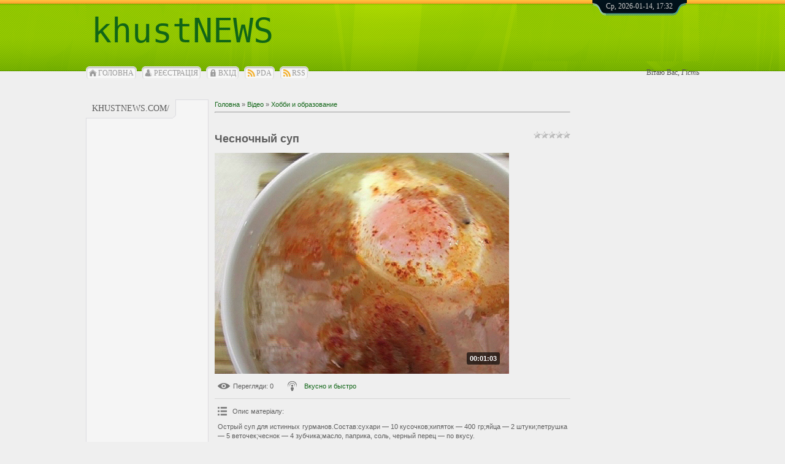

--- FILE ---
content_type: text/html; charset=UTF-8
request_url: https://khustnews.com/video/vip/8263/khobbi_i_obrazovanie/chesnochnyj_sup
body_size: 12050
content:
<!DOCTYPE html>
<html>
<head>

<script async src="//pagead2.googlesyndication.com/pagead/js/adsbygoogle.js"></script>
<script>
 (adsbygoogle = window.adsbygoogle || []).push({
 google_ad_client: "ca-pub-2526913837103795",
 enable_page_level_ads: true
 });
</script>


<meta http-equiv="content-type" content="text/html; charset=UTF-8">
<meta http-equiv="X-UA-Compatible" content="IE=edge" />
<title>Чесночный суп - Хобби и образование - Відео - khustnews.com - останні новини дня про все цікаве</title>



<link type="text/css" rel="stylesheet" href="/_st/my.css" />

	<link rel="stylesheet" href="/.s/src/base.min.css" />
	<link rel="stylesheet" href="/.s/src/layer7.min.css" />

	<script src="/.s/src/jquery-1.12.4.min.js"></script>
	
	<script src="/.s/src/uwnd.min.js"></script>
	<link rel="stylesheet" href="/.s/src/ulightbox/ulightbox.min.css" />
	<link rel="stylesheet" href="/.s/src/video.css" />
	<script src="/.s/src/ulightbox/ulightbox.min.js"></script>
	<script src="/.s/src/video_gfunc.js"></script>
	<script>
/* --- UCOZ-JS-DATA --- */
window.uCoz = {"site":{"domain":"khustnews.com","host":"khustnews.ucoz.com","id":"dkhustnews"},"layerType":7,"uLightboxType":1,"ssid":"737515436236527711221","module":"video","sign":{"7252":"Попередній","5458":"Уперед","7254":"Змінити розмір","7253":"Розпочати слайдшоу","7287":"Перейти на сторінку з фотографією.","7251":"Запитаний контент не може бути завантажений<br/>Будь ласка, спробуйте пізніше.","3125":"Закрити","5255":"Помічник"},"language":"uk","country":"US"};
/* --- UCOZ-JS-CODE --- */

		function eRateEntry(select, id, a = 65, mod = 'video', mark = +select.value, path = '', ajax, soc) {
			if (mod == 'shop') { path = `/${ id }/edit`; ajax = 2; }
			( !!select ? confirm(select.selectedOptions[0].textContent.trim() + '?') : true )
			&& _uPostForm('', { type:'POST', url:'/' + mod + path, data:{ a, id, mark, mod, ajax, ...soc } });
		}

		function updateRateControls(id, newRate) {
			let entryItem = self['entryID' + id] || self['comEnt' + id];
			let rateWrapper = entryItem.querySelector('.u-rate-wrapper');
			if (rateWrapper && newRate) rateWrapper.innerHTML = newRate;
			if (entryItem) entryItem.querySelectorAll('.u-rate-btn').forEach(btn => btn.remove())
		}

		var usrarids = {};
		function ustarrating(id, mark, o_type = 'vi') {
			if (!usrarids[id] && mark) {
				usrarids[id] = 1;
				$('.u-star-li-' + id).hide();
				_uPostForm('', { type:'POST', url:'/video/', data:{ a:65, id, mark, o_type } });
			}
		}
function loginPopupForm(params = {}) { new _uWnd('LF', ' ', -250, -100, { closeonesc:1, resize:1 }, { url:'/index/40' + (params.urlParams ? '?'+params.urlParams : '') }) }
/* --- UCOZ-JS-END --- */
</script>

	<style>.UhideBlock{display:none; }</style>
	<script type="text/javascript">new Image().src = "//counter.yadro.ru/hit;noadsru?r"+escape(document.referrer)+(screen&&";s"+screen.width+"*"+screen.height+"*"+(screen.colorDepth||screen.pixelDepth))+";u"+escape(document.URL)+";"+Date.now();</script>
</head>
<body>

<div id="all">
<!--U1AHEADER1Z--><div id="top">
<table class="toptable" border="0" cellpadding="0" cellspacing="0">
<tbody><tr>
<td class="empty" style="width: 10px;"></td>
<td class="sitelogo" align="left">
<!-- <logo> -->
<font face="monospace"><a href="https://khustnews.com">khustNEWS</a></font>

<!-- </logo> -->
</td>
<td class="globe">
<div id="date">
<div id="date-right"></div>
<div id="date-mid">
Ср, 2026-01-14, 17:32
</div>
<div id="date-left"></div>
</div>
</td>
</tr>
</tbody></table>
<div id="tm">
<span class="tm_left"></span><span class="home tm"><a href="https://khustnews.com/"><!--<s5176>-->Головна<!--</s>--></a></span><span class="tm_right"></span>
<span class="tm_left"></span><span class="reg tm"><a href="/index/3"><!--<s3089>-->Реєстрація<!--</s>--></a></span><span class="tm_right"></span>
<span class="tm_left"></span><span class="login tm"><a href="javascript:;" rel="nofollow" onclick="loginPopupForm(); return false;"><!--<s3087>-->Вхід<!--</s>--></a></span><span class="tm_right"></span>
<span class="tm_left"></span><span class="rss tm"><a href="/pda">PDA</a></span><span class="tm_right"></span>
<span class="tm_left"></span><span class="rss tm"><a href="/video/virss">RSS</a></span><span class="tm_right"></span>
<div class="whois">
<!--<s5212>-->Вітаю Вас<!--</s>-->, <i>Гість</i>
</div>
<div style="clear: both;"></div>
</div>
</div><!--/U1AHEADER1Z-->
<div id="content">
<!-- <middle> -->
<div id="leftcol">
<!--U1CLEFTER1Z--><script type="text/javascript" src="https://holosua.com/rtr/12"></script>


<script src="/widget/?16;14|33CC00|F0F0F0|003300|200|0|%D0%90%D0%B2%D1%82%D0%BE%D0%BC%D0%BE%D0%B1%D1%96%D0%BB%D1%96|https%3A%2F%2Fkhustnews.com%2Fnews%2Favtomobili%2F1-0-1|%D0%91%D1%96%D0%B7%D0%BD%D0%B5%D1%81%20%D1%96%20%D0%B2%D0%B8%D1%80%D0%BE%D0%B1%D0%BD%D0%B8%D1%86%D1%82%D0%B2%D0%BE|https%3A%2F%2Fkhustnews.com%2Fnews%2Fbiznes_i_vyrobnyctvo%2F1-0-2|%D0%94%D1%96%D0%BC%20%D1%96%20%D1%81%D1%96%D0%BC%26%2339%3B%D1%8F|https%3A%2F%2Fkhustnews.com%2Fnews%2Fdim_i_simja%2F1-0-3|%D0%95%D0%BA%D0%BE%D0%BD%D0%BE%D0%BC%D1%96%D0%BA%D0%B0%20%D1%82%D0%B0%20%D1%84%D1%96%D0%BD%D0%B0%D0%BD%D1%81%D0%B8|https%3A%2F%2Fkhustnews.com%2Fnews%2Fekonomika_ta_finansy%2F1-0-4|%D0%97%D0%B4%D0%BE%D1%80%D0%BE%D0%B2%26%2339%3B%D1%8F%20%D1%96%20%D0%BC%D0%B5%D0%B4%D0%B8%D1%86%D0%B8%D0%BD%D0%B0|https%3A%2F%2Fkhustnews.com%2Fnews%2Fzdorovja_i_medycyna%2F1-0-5|%D0%9A%D1%83%D0%BB%D1%8C%D1%82%D1%83%D1%80%D0%B0%20%D1%82%D0%B0%20%D0%BD%D0%B0%D0%B2%D1%87%D0%B0%D0%BD%D0%BD%D1%8F|https%3A%2F%2Fkhustnews.com%2Fnews%2Fkultura_ta_navchannja%2F1-0-6|%D0%9C%D0%BE%D0%B4%D0%B0%20%D1%96%20%D0%BA%D1%80%D0%B0%D1%81%D0%B0|https%3A%2F%2Fkhustnews.com%2Fnews%2Fmoda_i_krasa%2F1-0-7|%D0%9D%D0%B0%D1%83%D0%BA%D0%B0%2C%20%D1%82%D0%B5%D1%85%D0%BD%D1%96%D0%BA%D0%B0%20%D1%96%20Hi-Tech|https%3A%2F%2Fkhustnews.com%2Fnews%2Fnauka_tekhnika_i_hi_tech%2F1-0-8|%D0%A1%D1%83%D1%81%D0%BF%D1%96%D0%BB%D1%8C%D1%81%D1%82%D0%B2%D0%BE%20%D1%82%D0%B0%20%D0%BF%D0%BE%D0%BB%D1%96%D1%82%D0%B8%D0%BA%D0%B0|https%3A%2F%2Fkhustnews.com%2Fnews%2Fsuspilstvo_ta_polityka%2F1-0-9|PR%2C%20%D1%80%D0%B5%D0%BA%D0%BB%D0%B0%D0%BC%D0%B0%20%D1%96%20%D0%BC%D0%B0%D1%80%D0%BA%D0%B5%D1%82%D0%B8%D0%BD%D0%B3|https%3A%2F%2Fkhustnews.com%2Fnews%2Fpr_reklama_i_marketyng%2F1-0-10|%D0%A0%D0%BE%D0%B1%D0%BE%D1%82%D0%B0%20%D1%96%20%D0%B7%D0%B0%D1%80%D0%BE%D0%B1%D1%96%D1%82%D0%BE%D0%BA|https%3A%2F%2Fkhustnews.com%2Fnews%2Frobota_i_zarobitok%2F1-0-11|%D0%A0%D0%BE%D0%B7%D0%B2%D0%B0%D0%B3%D0%B8%20%D1%82%D0%B0%20%D0%B2%D1%96%D0%B4%D0%BF%D0%BE%D1%87%D0%B8%D0%BD%D0%BE%D0%BA|https%3A%2F%2Fkhustnews.com%2Fnews%2Frozvagy_ta_vidpochynok%2F1-0-12|%D0%A1%D0%BF%D0%BE%D1%80%D1%82%20%D1%96%20%D1%82%D1%83%D1%80%D0%B8%D0%B7%D0%BC|https%3A%2F%2Fkhustnews.com%2Fnews%2Fsport_i_turyzm%2F1-0-13|%D0%94%D0%BE%D0%B2%D1%96%D0%B4%D0%BA%D0%B8%20%D1%82%D0%B0%20%D1%80%D0%B5%D1%86%D0%B5%D0%BF%D1%82%D0%B8|https%3A%2F%2Fkhustnews.com%2Fnews%2Fdovidky_ta_recepty%2F1-0-14|%D0%91%D1%83%D0%B4%D1%96%D0%B2%D0%BD%D0%B8%D1%86%D1%82%D0%B2%D0%BE%20%D1%82%D0%B0%20%D1%80%D0%B5%D0%BC%D0%BE%D0%BD%D1%82|https%3A%2F%2Fkhustnews.com%2Fnews%2Fbudivnyctvo_ta_remont%2F1-0-15|%D0%A2%D0%B5%D1%85%D0%BD%D0%BE%D0%BB%D0%BE%D0%B3%D1%96%D1%97%20%D1%82%D0%B0%20IT|https%3A%2F%2Fkhustnews.com%2Fnews%2Ftekhnologiji_ta_it%2F1-0-16|%D0%A8%D0%BE%D1%83-%D0%B1%D1%96%D0%B7%D0%BD%D0%B5%D1%81%20%D1%96%20%D0%BA%D1%96%D0%BD%D0%BE|https%3A%2F%2Fkhustnews.com%2Fnews%2Fshou_biznes_i_kino%2F1-0-17"></script>

<!-- <block2> -->
<div class="block">
<div class="blocktitle">
<span class="btitle">
<!-- <bt> --><!--<s5351>-->khustnews.com/<!--</s>--><!-- </bt> -->
</span>
<span class="bt-left"></span>
<div style="clear: both;"></div>
</div>
<div class="blockcontent">
<div class="bc-inside">
<!-- <bc> -->

<script async src="https://pagead2.googlesyndication.com/pagead/js/adsbygoogle.js"></script>
<!-- вертикальний_адаптивний2019 -->
<ins class="adsbygoogle"
 style="display:block"
 data-ad-client="ca-pub-2526913837103795"
 data-ad-slot="7308625139"
 data-ad-format="auto"
 data-full-width-responsive="true"></ins>
<script>
 (adsbygoogle = window.adsbygoogle || []).push({});
</script>

<!-- </bc> -->
</div>
</div>
</div>
<!-- </block2> -->

<!-- <block3> -->

<!-- </block3> -->

<!-- <block4> -->

<div class="block">
<div class="blocktitle">
<span class="btitle">
<!-- <bt> --><!--<s6439>--><!--</s>--><!-- </bt> -->
</span>
<span class="bt-left"></span>
<div style="clear: both;"></div>
</div>
<div class="blockcontent">
<div class="bc-inside">
<!-- <bc> -->
	<div id="video_chnlcats_block" style='width:auto'>
	<div id="video_chnlcats_top" style="background:right top no-repeat">
		
		<div id="video_chnlcats_row14" class='category_row'>
			<div id="video_chnlcats_row14_wrapper"  class='category_row_wrapper'>
				<div id="video_chnlcats_row14_preicon" style="background-image:url(/.s/img/vi/deficon/def_14.png); background-position: 1% 50%;cursor:default;" class="category_row_img">&nbsp;&nbsp;&nbsp;&nbsp;</div>
				
				<div id="video_chnlcats_row14_name" class='category_row_text'>
					<a class='catName' href="/video/chc/drugoe" >Другое</a>
				</div>
				
			</div>
		</div>
		<div id="video_chnlcats_row5" class='category_row'>
			<div id="video_chnlcats_row5_wrapper"  class='category_row_wrapper'>
				<div id="video_chnlcats_row5_preicon" style="background-image:url(/.s/img/vi/deficon/def_5.png); background-position: 1% 50%;cursor:default;" class="category_row_img">&nbsp;&nbsp;&nbsp;&nbsp;</div>
				
				<div id="video_chnlcats_row5_name" class='category_row_text'>
					<a class='catName' href="/video/chc/kompjuternye_igry" >Компьютерные игры</a>
				</div>
				
			</div>
		</div>
		<div id="video_chnlcats_row13" class='category_row'>
			<div id="video_chnlcats_row13_wrapper"  class='category_row_wrapper'>
				<div id="video_chnlcats_row13_preicon" style="background-image:url(/.s/img/vi/deficon/def_13.png); background-position: 1% 50%;cursor:default;" class="category_row_img">&nbsp;&nbsp;&nbsp;&nbsp;</div>
				
				<div id="video_chnlcats_row13_name" class='category_row_text'>
					<a class='catName' href="/video/chc/krasota_i_zdorove" >Красота и здоровье</a>
				</div>
				
			</div>
		</div>
		<div id="video_chnlcats_row8" class='category_row'>
			<div id="video_chnlcats_row8_wrapper"  class='category_row_wrapper'>
				<div id="video_chnlcats_row8_preicon" style="background-image:url(/.s/img/vi/deficon/def_8.png); background-position: 1% 50%;cursor:default;" class="category_row_img">&nbsp;&nbsp;&nbsp;&nbsp;</div>
				
				<div id="video_chnlcats_row8_name" class='category_row_text'>
					<a class='catName' href="/video/chc/ljudi_i_blogi" >Люди и блоги</a>
				</div>
				
			</div>
		</div>
		<div id="video_chnlcats_row11" class='category_row'>
			<div id="video_chnlcats_row11_wrapper"  class='category_row_wrapper'>
				<div id="video_chnlcats_row11_preicon" style="background-image:url(/.s/img/vi/deficon/def_11.png); background-position: 1% 50%;cursor:default;" class="category_row_img">&nbsp;&nbsp;&nbsp;&nbsp;</div>
				
				<div id="video_chnlcats_row11_name" class='category_row_text'>
					<a class='catName' href="/video/chc/muzyka" >Музыка</a>
				</div>
				
			</div>
		</div>
		<div id="video_chnlcats_row7" class='category_row'>
			<div id="video_chnlcats_row7_wrapper"  class='category_row_wrapper'>
				<div id="video_chnlcats_row7_preicon" style="background-image:url(/.s/img/vi/deficon/def_7.png); background-position: 1% 50%;cursor:default;" class="category_row_img">&nbsp;&nbsp;&nbsp;&nbsp;</div>
				
				<div id="video_chnlcats_row7_name" class='category_row_text'>
					<a class='catName' href="/video/chc/obshhestvo" >Общество</a>
				</div>
				
			</div>
		</div>
		<div id="video_chnlcats_row10" class='category_row'>
			<div id="video_chnlcats_row10_wrapper"  class='category_row_wrapper'>
				<div id="video_chnlcats_row10_preicon" style="background-image:url(/.s/img/vi/deficon/def_10.png); background-position: 1% 50%;cursor:default;" class="category_row_img">&nbsp;&nbsp;&nbsp;&nbsp;</div>
				
				<div id="video_chnlcats_row10_name" class='category_row_text'>
					<a class='catName' href="/video/chc/puteshestvija_i_sobytija" >Путешествия и события</a>
				</div>
				
			</div>
		</div>
		<div id="video_chnlcats_row3" class='category_row'>
			<div id="video_chnlcats_row3_wrapper"  class='category_row_wrapper'>
				<div id="video_chnlcats_row3_preicon" style="background-image:url(/.s/img/vi/deficon/def_3.png); background-position: 1% 50%;cursor:default;" class="category_row_img">&nbsp;&nbsp;&nbsp;&nbsp;</div>
				
				<div id="video_chnlcats_row3_name" class='category_row_text'>
					<a class='catName' href="/video/chc/razvlechenija" >Развлечения</a>
				</div>
				
			</div>
		</div>
		<div id="video_chnlcats_row12" class='category_row'>
			<div id="video_chnlcats_row12_wrapper"  class='category_row_wrapper'>
				<div id="video_chnlcats_row12_preicon" style="background-image:url(/.s/img/vi/deficon/def_12.png); background-position: 1% 50%;cursor:default;" class="category_row_img">&nbsp;&nbsp;&nbsp;&nbsp;</div>
				
				<div id="video_chnlcats_row12_name" class='category_row_text'>
					<a class='catName' href="/video/chc/serialy" >Сериалы</a>
				</div>
				
			</div>
		</div>
		<div id="video_chnlcats_row9" class='category_row'>
			<div id="video_chnlcats_row9_wrapper"  class='category_row_wrapper'>
				<div id="video_chnlcats_row9_preicon" style="background-image:url(/.s/img/vi/deficon/def_9.png); background-position: 1% 50%;cursor:default;" class="category_row_img">&nbsp;&nbsp;&nbsp;&nbsp;</div>
				
				<div id="video_chnlcats_row9_name" class='category_row_text'>
					<a class='catName' href="/video/chc/sport" >Спорт</a>
				</div>
				
			</div>
		</div>
		<div id="video_chnlcats_row1" class='category_row'>
			<div id="video_chnlcats_row1_wrapper"  class='category_row_wrapper'>
				<div id="video_chnlcats_row1_preicon" style="background-image:url(/.s/img/vi/deficon/def_1.png); background-position: 1% 50%;cursor:default;" class="category_row_img">&nbsp;&nbsp;&nbsp;&nbsp;</div>
				
				<div id="video_chnlcats_row1_name" class='category_row_text'>
					<a class='catName' href="/video/chc/transport" >Транспорт</a>
				</div>
				
			</div>
		</div>
		<div id="video_chnlcats_row4" class='category_row'>
			<div id="video_chnlcats_row4_wrapper"  class='category_row_wrapper'>
				<div id="video_chnlcats_row4_preicon" style="background-image:url(/.s/img/vi/deficon/def_4.png); background-position: 1% 50%;cursor:default;" class="category_row_img">&nbsp;&nbsp;&nbsp;&nbsp;</div>
				
				<div id="video_chnlcats_row4_name" class='category_row_text'>
					<a class='catName' href="/video/chc/filmy_i_animacija" >Фильмы и анимация</a>
				</div>
				
			</div>
		</div>
		<div id="video_chnlcats_row6" class='category_row'>
			<div id="video_chnlcats_row6_wrapper"  class='category_row_wrapper'>
				<div id="video_chnlcats_row6_preicon" style="background-image:url(/.s/img/vi/deficon/def_6.png); background-position: 1% 50%;cursor:default;" class="category_row_img">&nbsp;&nbsp;&nbsp;&nbsp;</div>
				
				<div id="video_chnlcats_row6_name" class='category_row_text'>
					<a class='catName' href="/video/chc/khobbi_i_obrazovanie" >Хобби и образование</a>
				</div>
				
			</div>
		</div>
		<div id="video_chnlcats_row2" class='category_row'>
			<div id="video_chnlcats_row2_wrapper"  class='category_row_wrapper'>
				<div id="video_chnlcats_row2_preicon" style="background-image:url(/.s/img/vi/deficon/def_2.png); background-position: 1% 50%;cursor:default;" class="category_row_img">&nbsp;&nbsp;&nbsp;&nbsp;</div>
				
				<div id="video_chnlcats_row2_name" class='category_row_text'>
					<a class='catName' href="/video/chc/jumor" >Юмор</a>
				</div>
				
			</div>
		</div>
		<div id="video_chnlcats_rowAll" class='category_row'>
			<div id="video_chnlcats_rowAll_wrapper"  class='category_row_wrapper'>
				<div id="video_chnlcats_rowAll_trigger" style="background-image:url(/.s/img/vi/deficon/all_ch.png);background-position: 1% 50%;" class='category_row_img'>&nbsp;&nbsp;&nbsp;&nbsp;</div>
				<div id="video_chnlcats_rowAll_name" class='category_row_text'>
					<a class='catName' href="/video/cha">Усі канали</a>
				</div>
			</div>
		</div>
		<div id="_rowUsers" class='category_row'>
			<div id="_rowUsers_wrapper"  class='category_row_wrapper'>
				<div id="video_chnlcats_rowUsers_trigger" style="background-image:url(/.s/img/vi/deficon/u_ch.png);background-position: 1% 50%;" class='category_row_img'>&nbsp;&nbsp;&nbsp;&nbsp;</div>
				<div id="video_chnlcats_rowUsers_name" class='category_row_text'>
					<a class='catName' href="/video/chu">Канали користувачів</a>
				</div>
			</div>
		</div>
	</div>
	</div><script type="text/JavaScript">
	var video_chnlcats = new category('video_chnlcats');
	
	</script><!-- </bc> -->
</div>
</div>
</div>

<!-- </block4> -->

<!-- <block5> -->

<!-- </block5> -->

<!-- <block6> -->

<!-- </block6> -->


<!-- <block1> -->

<div class="block">
<div class="blocktitle">
<span class="btitle">
<!-- <bt> --><!--<s5184>-->Меню сайту<!--</s>--><!-- </bt> -->
</span>
<span class="bt-left"></span>
<div style="clear: both;"></div>
</div>
<div class="blockcontent">
<div class="bc-inside">
<!-- <bc> --><div id="uMenuDiv1" class="uMenuV" style="position:relative;"><ul class="uMenuRoot">
<li><div class="umn-tl"><div class="umn-tr"><div class="umn-tc"></div></div></div><div class="umn-ml"><div class="umn-mr"><div class="umn-mc"><div class="uMenuItem"><a href="/"><span>Головна сторінка</span></a></div></div></div></div><div class="umn-bl"><div class="umn-br"><div class="umn-bc"><div class="umn-footer"></div></div></div></div></li>
<li><div class="umn-tl"><div class="umn-tr"><div class="umn-tc"></div></div></div><div class="umn-ml"><div class="umn-mr"><div class="umn-mc"><div class="uMenuItem"><a href="http://khustnews.com/news/avtomobili/1-0-1"><span>Автомобільні новини</span></a></div></div></div></div><div class="umn-bl"><div class="umn-br"><div class="umn-bc"><div class="umn-footer"></div></div></div></div></li>
<li><div class="umn-tl"><div class="umn-tr"><div class="umn-tc"></div></div></div><div class="umn-ml"><div class="umn-mr"><div class="umn-mc"><div class="uMenuItem"><a href="http://khustnews.com/news/biznes_i_vyrobnyctvo/1-0-2"><span>Бізнес і виробництво</span></a></div></div></div></div><div class="umn-bl"><div class="umn-br"><div class="umn-bc"><div class="umn-footer"></div></div></div></div></li>
<li><div class="umn-tl"><div class="umn-tr"><div class="umn-tc"></div></div></div><div class="umn-ml"><div class="umn-mr"><div class="umn-mc"><div class="uMenuItem"><a href="http://khustnews.com/news/dim_i_simja/1-0-3"><span>Дім і сім'я</span></a></div></div></div></div><div class="umn-bl"><div class="umn-br"><div class="umn-bc"><div class="umn-footer"></div></div></div></div></li>
<li><div class="umn-tl"><div class="umn-tr"><div class="umn-tc"></div></div></div><div class="umn-ml"><div class="umn-mr"><div class="umn-mc"><div class="uMenuItem"><a href="http://khustnews.com/news/ekonomika_ta_finansy/1-0-4"><span>Економіка та фінанси</span></a></div></div></div></div><div class="umn-bl"><div class="umn-br"><div class="umn-bc"><div class="umn-footer"></div></div></div></div></li>
<li><div class="umn-tl"><div class="umn-tr"><div class="umn-tc"></div></div></div><div class="umn-ml"><div class="umn-mr"><div class="umn-mc"><div class="uMenuItem"><a href="http://khustnews.com/news/zdorovja_i_medycyna/1-0-5"><span>Здоров'я і медицина</span></a></div></div></div></div><div class="umn-bl"><div class="umn-br"><div class="umn-bc"><div class="umn-footer"></div></div></div></div></li>
<li><div class="umn-tl"><div class="umn-tr"><div class="umn-tc"></div></div></div><div class="umn-ml"><div class="umn-mr"><div class="umn-mc"><div class="uMenuItem"><a href="http://khustnews.com/news/kultura_ta_navchannja/1-0-6"><span>Культура та навчання</span></a></div></div></div></div><div class="umn-bl"><div class="umn-br"><div class="umn-bc"><div class="umn-footer"></div></div></div></div></li>
<li><div class="umn-tl"><div class="umn-tr"><div class="umn-tc"></div></div></div><div class="umn-ml"><div class="umn-mr"><div class="umn-mc"><div class="uMenuItem"><a href="http://khustnews.com/news/moda_i_krasa/1-0-7"><span>Мода і краса</span></a></div></div></div></div><div class="umn-bl"><div class="umn-br"><div class="umn-bc"><div class="umn-footer"></div></div></div></div></li>
<li><div class="umn-tl"><div class="umn-tr"><div class="umn-tc"></div></div></div><div class="umn-ml"><div class="umn-mr"><div class="umn-mc"><div class="uMenuItem"><a href="http://khustnews.com/news/nauka_tekhnika_i_hi_tech/1-0-8"><span>Наука, техніка і Hi-Tech</span></a></div></div></div></div><div class="umn-bl"><div class="umn-br"><div class="umn-bc"><div class="umn-footer"></div></div></div></div></li>
<li><div class="umn-tl"><div class="umn-tr"><div class="umn-tc"></div></div></div><div class="umn-ml"><div class="umn-mr"><div class="umn-mc"><div class="uMenuItem"><a href="http://khustnews.com/news/suspilstvo_ta_polityka/1-0-9"><span>Суспільство та політика</span></a></div></div></div></div><div class="umn-bl"><div class="umn-br"><div class="umn-bc"><div class="umn-footer"></div></div></div></div></li>
<li><div class="umn-tl"><div class="umn-tr"><div class="umn-tc"></div></div></div><div class="umn-ml"><div class="umn-mr"><div class="umn-mc"><div class="uMenuItem"><a href="http://khustnews.com/news/pr_reklama_i_marketyng/1-0-10"><span>PR, реклама і маркетинг</span></a></div></div></div></div><div class="umn-bl"><div class="umn-br"><div class="umn-bc"><div class="umn-footer"></div></div></div></div></li>
<li><div class="umn-tl"><div class="umn-tr"><div class="umn-tc"></div></div></div><div class="umn-ml"><div class="umn-mr"><div class="umn-mc"><div class="uMenuItem"><a href="http://khustnews.com/news/robota_i_zarobitok/1-0-11"><span>Робота і заробіток</span></a></div></div></div></div><div class="umn-bl"><div class="umn-br"><div class="umn-bc"><div class="umn-footer"></div></div></div></div></li>
<li><div class="umn-tl"><div class="umn-tr"><div class="umn-tc"></div></div></div><div class="umn-ml"><div class="umn-mr"><div class="umn-mc"><div class="uMenuItem"><a href="http://khustnews.com/news/rozvagy_ta_vidpochynok/1-0-12"><span>Розваги та відпочинок</span></a></div></div></div></div><div class="umn-bl"><div class="umn-br"><div class="umn-bc"><div class="umn-footer"></div></div></div></div></li>
<li><div class="umn-tl"><div class="umn-tr"><div class="umn-tc"></div></div></div><div class="umn-ml"><div class="umn-mr"><div class="umn-mc"><div class="uMenuItem"><a href="http://khustnews.com/news/sport_i_turyzm/1-0-13"><span>Спорт і туризм</span></a></div></div></div></div><div class="umn-bl"><div class="umn-br"><div class="umn-bc"><div class="umn-footer"></div></div></div></div></li>
<li><div class="umn-tl"><div class="umn-tr"><div class="umn-tc"></div></div></div><div class="umn-ml"><div class="umn-mr"><div class="umn-mc"><div class="uMenuItem"><a href="http://khustnews.com/news/dovidky_ta_recepty/1-0-14"><span>Довідки та рецепти</span></a></div></div></div></div><div class="umn-bl"><div class="umn-br"><div class="umn-bc"><div class="umn-footer"></div></div></div></div></li>
<li><div class="umn-tl"><div class="umn-tr"><div class="umn-tc"></div></div></div><div class="umn-ml"><div class="umn-mr"><div class="umn-mc"><div class="uMenuItem"><a href="http://khustnews.com/news/budivnyctvo_ta_remont/1-0-15"><span>Будівництво та ремонт</span></a></div></div></div></div><div class="umn-bl"><div class="umn-br"><div class="umn-bc"><div class="umn-footer"></div></div></div></div></li>
<li><div class="umn-tl"><div class="umn-tr"><div class="umn-tc"></div></div></div><div class="umn-ml"><div class="umn-mr"><div class="umn-mc"><div class="uMenuItem"><a href="http://khustnews.com/news/tekhnologiji_ta_it/1-0-16"><span>Технології та IT</span></a></div></div></div></div><div class="umn-bl"><div class="umn-br"><div class="umn-bc"><div class="umn-footer"></div></div></div></div></li>
<li><div class="umn-tl"><div class="umn-tr"><div class="umn-tc"></div></div></div><div class="umn-ml"><div class="umn-mr"><div class="umn-mc"><div class="uMenuItem"><a href="http://khustnews.com/news/shou_biznes_i_kino/1-0-17"><span>Шоу-бізнес і кіно</span></a></div></div></div></div><div class="umn-bl"><div class="umn-br"><div class="umn-bc"><div class="umn-footer"></div></div></div></div></li>
<li><div class="umn-tl"><div class="umn-tr"><div class="umn-tc"></div></div></div><div class="umn-ml"><div class="umn-mr"><div class="umn-mc"><div class="uMenuItem"><a href="/publ"><span>Статті та спецтеми</span></a></div></div></div></div><div class="umn-bl"><div class="umn-br"><div class="umn-bc"><div class="umn-footer"></div></div></div></div></li>
<li><div class="umn-tl"><div class="umn-tr"><div class="umn-tc"></div></div></div><div class="umn-ml"><div class="umn-mr"><div class="umn-mc"><div class="uMenuItem"><a href="/blog"><span>Блог</span></a></div></div></div></div><div class="umn-bl"><div class="umn-br"><div class="umn-bc"><div class="umn-footer"></div></div></div></div></li>
<li><div class="umn-tl"><div class="umn-tr"><div class="umn-tc"></div></div></div><div class="umn-ml"><div class="umn-mr"><div class="umn-mc"><div class="uMenuItem"><a href="/video"><span>Відео</span></a></div></div></div></div><div class="umn-bl"><div class="umn-br"><div class="umn-bc"><div class="umn-footer"></div></div></div></div></li>
<li><div class="umn-tl"><div class="umn-tr"><div class="umn-tc"></div></div></div><div class="umn-ml"><div class="umn-mr"><div class="umn-mc"><div class="uMenuItem"><a href="/photo/"><span>Фотоальбомы</span></a></div></div></div></div><div class="umn-bl"><div class="umn-br"><div class="umn-bc"><div class="umn-footer"></div></div></div></div></li>
<li><div class="umn-tl"><div class="umn-tr"><div class="umn-tc"></div></div></div><div class="umn-ml"><div class="umn-mr"><div class="umn-mc"><div class="uMenuItem"><a href="/index/arkhiv_novin_za_datoju/0-6"><span>Архів новин за датою</span></a></div></div></div></div><div class="umn-bl"><div class="umn-br"><div class="umn-bc"><div class="umn-footer"></div></div></div></div></li></ul></div><script>$(function(){_uBuildMenu('#uMenuDiv1',0,document.location.href+'/','uMenuItemA','uMenuArrow',2500);})</script><!-- </bc> -->
</div>
</div>
</div>

<!-- </block1> --><!--/U1CLEFTER1Z-->
</div>
<div id="rightcol">
<!--U1DRIGHTER1Z--><script async src="https://pagead2.googlesyndication.com/pagead/js/adsbygoogle.js"></script>
<!-- адаптивний квадрат_хуст_нюс -->
<ins class="adsbygoogle"
 style="display:block"
 data-ad-client="ca-pub-2526913837103795"
 data-ad-slot="8446184627"
 data-ad-format="auto"
 data-full-width-responsive="true"></ins>
<script>
 (adsbygoogle = window.adsbygoogle || []).push({});
</script>

<!-- <block7> -->

<div class="block">
<div class="blocktitle">
<span class="btitle">
<!-- <bt> --><!--<s5158>-->Форма входу<!--</s>--><!-- </bt> -->
</span>
<span class="bt-left"></span>
<div style="clear: both;"></div>
</div>
<div class="blockcontent">
<div class="bc-inside">
<!-- <bc> -->
		<script>
		sendFrm549634 = function( form, data = {} ) {
			var o   = $('#frmLg549634')[0];
			var pos = _uGetOffset(o);
			var o2  = $('#blk549634')[0];
			document.body.insertBefore(o2, document.body.firstChild);
			$(o2).css({top:(pos['top'])+'px',left:(pos['left'])+'px',width:o.offsetWidth+'px',height:o.offsetHeight+'px',display:''}).html('<div align="left" style="padding:5px;"><div class="myWinLoad"></div></div>');
			_uPostForm(form, { type:'POST', url:'/index/sub/', data, error:function() {
				$('#blk549634').html('<div align="left" style="padding:10px;"><div class="myWinLoadSF" title="Неможливо виконати запит, спробуйте пізніше"></div></div>');
				_uWnd.alert('<div class="myWinError">Неможливо виконати запит, спробуйте пізніше</div>', '', {w:250, h:90, tm:3000, pad:'15px'} );
				setTimeout("$('#blk549634').css('display', 'none');", '1500');
			}});
			return false
		}
		
		</script>

		<div id="blk549634" style="border:1px solid #CCCCCC;position:absolute;z-index:82;background:url('/.s/img/fr/g.gif');display:none;"></div>

		<form id="frmLg549634" class="login-form local-auth" action="/index/sub/" method="post" onsubmit="return sendFrm549634(this)" data-submitter="sendFrm549634">
			
			
			<table border="0" cellspacing="1" cellpadding="0" width="100%">
			
			<tr><td class="login-form-label" width="20%" nowrap="nowrap">Логін:</td>
				<td class="login-form-val" ><input class="loginField" type="text" name="user" value="" size="20" autocomplete="username" style="width:100%;" maxlength="50"/></td></tr>
			<tr><td class="login-form-label">Пароль:</td>
				<td class="login-form-val"><input class="loginField" type="password" name="password" size="20" autocomplete="password" style="width:100%" maxlength="32"/></td></tr>
				
			</table>
			<table border="0" cellspacing="1" cellpadding="0" width="100%">
			<tr><td nowrap>
					<input id="remvideo_page" type="checkbox" name="rem" value="1" checked="checked"/><label for="remvideo_page">запам'ятати</label>
					</td>
				<td style="text-align:end" valign="top"><input class="loginButton" name="sbm" type="submit" value="Вхід"/></td></tr>
			<tr><td class="login-form-links" colspan="2"><div style="text-align:center;"><a href="javascript:;" rel="nofollow" onclick="new _uWnd('Prm','Нагадування пароля',300,130,{ closeonesc:1 },{url:'/index/5'});return false;">Забув пароль</a> | <a href="/index/3">Реєстрація</a></div></td></tr>
			</table>
			
			<input type="hidden" name="a"    value="2" />
			<input type="hidden" name="ajax" value="1" />
			<input type="hidden" name="rnd"  value="634" />
			
			
		</form><!-- </bc> -->
</div>
</div>
</div>

<!-- </block7> -->

<!-- <block8> -->

<!-- </block8> -->

<!-- <block9> -->

<!-- </block9> -->

<!-- <block10> -->

<div class="block">
<div class="blocktitle">
<span class="btitle">
<!-- <bt> --><!--<s3163>-->Пошук<!--</s>--><!-- </bt> -->
</span>
<span class="bt-left"></span>
<div style="clear: both;"></div>
</div>
<div class="blockcontent">
<div class="bc-inside">
<div align="center"><!-- <bc> -->
		<div class="searchForm">
			<form onsubmit="this.sfSbm.disabled=true" method="get" style="margin:0" action="/search/">
				<div align="center" class="schQuery">
					<input type="text" name="q" maxlength="30" size="20" class="queryField" />
				</div>
				<div align="center" class="schBtn">
					<input type="submit" class="searchSbmFl" name="sfSbm" value="Знайти" />
				</div>
				<input type="hidden" name="t" value="0">
			</form>
		</div><!-- </bc> --></div>
</div>
</div>
</div>

<!-- </block10> -->

<!-- <block13> -->
<div class="block">
<div class="blocktitle">
<span class="btitle">
<!-- <bt> --><!--<s5204>--><b>Цікаві статті</b><!--</s>--><!-- </bt> -->
</span>
<span class="bt-left"></span>
<div style="clear: both;"></div>
</div>
<div class="blockcontent">
<div class="bc-inside">


<b><span style="font-size: 6pt;"><h1><a href="/publ/v_ukrajini/sytuacija_v_zoni_ato/2">Пізнавальне</a></h1></span></b>
<table border="0" cellpadding="2" cellspacing="1" width="100%" class="infTable"><tr><td width="50%" style="font:7pt">[2022-04-24]</td><td nowrap align="right" style="font:7pt">[<a href="https://khustnews.com/publ/statti_pro_cikave/korysne_ta_cikave/5">Корисне та цікаве</a>]</td></tr><tr><td class="infTitle" colspan="2"><a href="https://khustnews.com/publ/statti_pro_cikave/korysne_ta_cikave/ditini_potribno_bilshe_disciplini_golovni_oznaki/5-1-0-116">Дитині потрібно більше дисципліни: головні ознаки</a></td></tr></table><table border="0" cellpadding="2" cellspacing="1" width="100%" class="infTable"><tr><td width="50%" style="font:7pt">[2022-04-23]</td><td nowrap align="right" style="font:7pt">[<a href="https://khustnews.com/publ/statti_pro_cikave/korysne_ta_cikave/5">Корисне та цікаве</a>]</td></tr><tr><td class="infTitle" colspan="2"><a href="https://khustnews.com/publ/statti_pro_cikave/korysne_ta_cikave/zhinki_stajut_tovstishimi_bez_ljubovi/5-1-0-115">Жінки стають товстішими без любові</a></td></tr></table><table border="0" cellpadding="2" cellspacing="1" width="100%" class="infTable"><tr><td width="50%" style="font:7pt">[2022-04-23]</td><td nowrap align="right" style="font:7pt">[<a href="https://khustnews.com/publ/statti_pro_cikave/onlajn_igri/4">Розваги</a>]</td></tr><tr><td class="infTitle" colspan="2"><a href="https://khustnews.com/publ/statti_pro_cikave/onlajn_igri/dati_zapusku_novogo_servisu_playstation_plus_rozkrila_sony/4-1-0-114">Дати запуску нового сервісу PlayStation Plus розкрила Sony</a></td></tr></table>
<!-- <bc> --><!--<s1546>--><!--</s>--><!-- </bc> --></div>
</div>
</div>
<!-- </block13> -->

<script async src="https://pagead2.googlesyndication.com/pagead/js/adsbygoogle.js"></script>
<!-- вертикальний_адаптивний2019 -->
<ins class="adsbygoogle"
 style="display:block"
 data-ad-client="ca-pub-2526913837103795"
 data-ad-slot="7308625139"
 data-ad-format="auto"
 data-full-width-responsive="true"></ins>
<script>
 (adsbygoogle = window.adsbygoogle || []).push({});
</script><!--/U1DRIGHTER1Z-->
</div>
<div id="maincol">
<!-- <body> -->
<script>
//['original_img_url','org_width','org_height','resized_img_url','res_width','res_height']
var allEntImgs8263=[['//s758.ucoz.net/video/82/73440847.jpg','640','480','//s758.ucoz.net/video/82/73440847.jpg','200','150']];
</script>

	<script>
		function _bldCont(indx) {
			var bck=indx-1;var nxt=indx+1;
			if (bck<0){bck = allEntImgs8263.length-1;}
			if (nxt>=allEntImgs8263.length){nxt=0;}
			var imgs='';
			for (var i=0;i<allEntImgs8263.length;i++) {
				var img=i+1;
				if (allEntImgs8263[i][0].length<1){continue;}
				if (i == indx) {
					imgs += '<b class="pgSwchA">'+img+'</b> ';
				} else {
					imgs += '<a class="pgSwch" href="javascript:;" rel="nofollow" onclick="_bldCont('+i+');return false;">'+img+'</a> ';
				}
			}
			if (allEntImgs8263.length>1){imgs = '<a class="pgSwch" href="javascript:;" rel="nofollow" onclick="_bldCont('+bck+');return false;">&laquo; Back</a> '+imgs+'<a class="pgSwch" href="javascript:;" rel="nofollow" onclick="_bldCont('+nxt+');return false;">Next &raquo;</a> ';}
			var hght = parseInt(allEntImgs8263[indx][2]);
			_picsCont = '<div id="_prCont" style="position:relative;width:' + allEntImgs8263[indx][1] + 'px;height:' + hght.toString() + 'px;"><img alt="" border="0" width="' + allEntImgs8263[indx][1] + '" height="' + allEntImgs8263[indx][2] + '" src="' + allEntImgs8263[indx][0] + '"/><div align="center" style="padding:8px 0 5px 0;">'+imgs+'</div></div>';
			new _uWnd('wnd_prv',"Скриншоты",10,10,{popup:1,waitimages:300000,autosizewidth:1,hideonresize:1,autosize:1,fadetype:1,align:'center',min:0,max:0,resize:1},_picsCont);
		}
	</script>
<table border="0" cellpadding="0" cellspacing="0" width="100%">
<tr>
<td width="80%">
<a href="https://khustnews.com/"><!--<s5176>-->Головна<!--</s>--></a> &raquo; <a href="/video/"><!--<s5486>-->Відео<!--</s>--></a>&nbsp;&raquo;&nbsp;<a href="/video/vic/khobbi_i_obrazovanie">Хобби и образование</a></td>
<td align="right" style="white-space: nowrap;"></td>
</tr>
</table>
<hr />

<div class="v-entry-page">
<div class="vep-rating"><style>
		.u-star-ratingrateItem8263 {list-style:none;margin:0px;padding:0px;width:60px;height:12px;position:relative;background: url("/.s/img/stars/3/12.png") top left repeat-x;}
		.u-star-ratingrateItem8263 li{padding:0px;margin:0px;float:left;}
		.u-star-ratingrateItem8263 li a{display:block;width:12px;height:12px;line-height:12px;text-decoration:none;text-indent:-9000px;z-index:20;position:absolute;padding: 0px;overflow:hidden;}
		.u-star-ratingrateItem8263 li a:hover{background: url("/.s/img/stars/3/12.png") left center;z-index:2;left:0px;border:none;}
		.u-star-ratingrateItem8263 a.u-one-star{left:0px;}
		.u-star-ratingrateItem8263 a.u-one-star:hover{width:12px;}
		.u-star-ratingrateItem8263 a.u-two-stars{left:12px;}
		.u-star-ratingrateItem8263 a.u-two-stars:hover{width:24px;}
		.u-star-ratingrateItem8263 a.u-three-stars{left:24px;}
		.u-star-ratingrateItem8263 a.u-three-stars:hover{width:36px;}
		.u-star-ratingrateItem8263 a.u-four-stars{left:36px;}
		.u-star-ratingrateItem8263 a.u-four-stars:hover{width:48px;}
		.u-star-ratingrateItem8263 a.u-five-stars{left:48px;}
		.u-star-ratingrateItem8263 a.u-five-stars:hover{width:60px;}
		.u-star-ratingrateItem8263 li.u-current-rating{top:0 !important; left:0 !important;margin:0 !important;padding:0 !important;outline:none;background: url("/.s/img/stars/3/12.png") left bottom;position: absolute;height:12px !important;line-height:12px !important;display:block;text-indent:-9000px;z-index:1;}
		</style>
	<ul id="uStarRating8263" class="u-star-ratingrateItem8263" title="">
	<li class="u-current-rating" id="uCurStarRating8263" style="width:0%;"></li></ul></div>
<h1 class="vep-title">Чесночный суп</h1>
<div class="vep-video-block">
<script>var vicode = '<iframe title=\"uCoz Video video player\" width=\"640\" height=\"480\" src=\"//pub.tvigle.ru/frame/p.htm?prt=810c5bb6f45d7e497f192f6b53fe5151&id=15398&srv=pub.tvigle.ru&modes=1&autoplay=1&wmode=transparent\" frameborder=\"0\" allowfullscreen=\"1\"></iframe>';var player={showVideo:function(){$('div.vep-video-block').html(vicode);}}</script>
<a href="javascript:void(0)" onclick="player.showVideo()" class="vep-playvideo">
<img src="//s758.ucoz.net/video/82/73440847.jpg" alt="" width="480" />
<span class="vep-playbutton"></span>
<span class="vep-length">00:01:03</span>
</a>
<div id="videocontent" class="vep-videocontent" style="display:none;"></div>
</div>
<div class="vep-details">
<span class="vep-views"><!--<s5389>-->Перегляди<!--</s>-->: 0</span>

<span class="vep-channel"><a href="/video/chp/152/khobbi_i_obrazovanie">Вкусно и быстро</a>&nbsp;</span>
</div>
<div class="vep-separator"></div>
<div class="vep-descr-block">
<span class="vep-descr"><!--<s6425>-->Опис матеріалу<!--</s>-->:</span>
<p>Острый суп для истинных гурманов.Состав:сухари — 10 кусочков;кипяток — 400 гр;яйца — 2 штуки;петрушка — 5 веточек;чеснок — 4 зубчика;масло, паприка, соль, черный перец — по вкусу.</p>
</div>
<div class="vep-separator"></div>

<div class="vep-screenshots">
<script type="text/javascript">
if (typeof(allEntImgs8263)!='undefined'){
var ar=Math.floor(Math.random()*allEntImgs8263.length);
document.write('<img alt="" title="Зображення" src="'+allEntImgs8263[ar][3]+'" width="'+allEntImgs8263[ar][4]+'" border="0" onclick="_bldCont1(8263,ar);" style="cursor:pointer;">');
}
</script>
</div>



<div class="vep-lang"><!--<s3857>-->Мова<!--</s>-->: Русский</div>
<div class="vep-duration"><!--<s6430>-->Тривалість матеріалу<!--</s>-->: 00:01:03</div>



 





<div class="vep-comments">

<div class="vep-separator"></div>

<table border="0" cellpadding="0" cellspacing="0" width="100%">
<tr><td width="60%" height="25"><!--<s5183>-->Всього коментарів<!--</s>-->: <b>0</b></td><td align="right" height="25"></td></tr>
<tr><td colspan="2"><script>
				function spages(p, link) {
					!!link && location.assign(atob(link));
				}
			</script>
			<div id="comments"></div>
			<div id="newEntryT"></div>
			<div id="allEntries"></div>
			<div id="newEntryB"></div><script>
			
		Object.assign(uCoz.spam ??= {}, {
			config : {
				scopeID  : 0,
				idPrefix : 'comEnt',
			},
			sign : {
				spam            : 'Спам',
				notSpam         : 'Не спам',
				hidden          : 'Спам-повідомлення приховано.',
				shown           : 'Спам-повідомлення показано.',
				show            : 'Показати',
				hide            : 'Сховати',
				admSpam         : 'Разрешить жалобы',
				admSpamTitle    : 'Разрешить пользователям сайта помечать это сообщение как спам',
				admNotSpam      : 'Это не спам',
				admNotSpamTitle : 'Пометить как не-спам, запретить пользователям жаловаться на это сообщение',
			},
		})
		
		uCoz.spam.moderPanelNotSpamClick = function(elem) {
			var waitImg = $('<img align="absmiddle" src="/.s/img/fr/EmnAjax.gif">');
			var elem = $(elem);
			elem.find('img').hide();
			elem.append(waitImg);
			var messageID = elem.attr('data-message-id');
			var notSpam   = elem.attr('data-not-spam') ? 0 : 1; // invert - 'data-not-spam' should contain CURRENT 'notspam' status!

			$.post('/index/', {
				a          : 101,
				scope_id   : uCoz.spam.config.scopeID,
				message_id : messageID,
				not_spam   : notSpam
			}).then(function(response) {
				waitImg.remove();
				elem.find('img').show();
				if (response.error) {
					alert(response.error);
					return;
				}
				if (response.status == 'admin_message_not_spam') {
					elem.attr('data-not-spam', true).find('img').attr('src', '/.s/img/spamfilter/notspam-active.gif');
					$('#del-as-spam-' + messageID).hide();
				} else {
					elem.removeAttr('data-not-spam').find('img').attr('src', '/.s/img/spamfilter/notspam.gif');
					$('#del-as-spam-' + messageID).show();
				}
				//console.log(response);
			});

			return false;
		};

		uCoz.spam.report = function(scopeID, messageID, notSpam, callback, context) {
			return $.post('/index/', {
				a: 101,
				scope_id   : scopeID,
				message_id : messageID,
				not_spam   : notSpam
			}).then(function(response) {
				if (callback) {
					callback.call(context || window, response, context);
				} else {
					window.console && console.log && console.log('uCoz.spam.report: message #' + messageID, response);
				}
			});
		};

		uCoz.spam.reportDOM = function(event) {
			if (event.preventDefault ) event.preventDefault();
			var elem      = $(this);
			if (elem.hasClass('spam-report-working') ) return false;
			var scopeID   = uCoz.spam.config.scopeID;
			var messageID = elem.attr('data-message-id');
			var notSpam   = elem.attr('data-not-spam');
			var target    = elem.parents('.report-spam-target').eq(0);
			var height    = target.outerHeight(true);
			var margin    = target.css('margin-left');
			elem.html('<img src="/.s/img/wd/1/ajaxs.gif">').addClass('report-spam-working');

			uCoz.spam.report(scopeID, messageID, notSpam, function(response, context) {
				context.elem.text('').removeClass('report-spam-working');
				window.console && console.log && console.log(response); // DEBUG
				response.warning && window.console && console.warn && console.warn( 'uCoz.spam.report: warning: ' + response.warning, response );
				if (response.warning && !response.status) {
					// non-critical warnings, may occur if user reloads cached page:
					if (response.warning == 'already_reported' ) response.status = 'message_spam';
					if (response.warning == 'not_reported'     ) response.status = 'message_not_spam';
				}
				if (response.error) {
					context.target.html('<div style="height: ' + context.height + 'px; line-height: ' + context.height + 'px; color: red; font-weight: bold; text-align: center;">' + response.error + '</div>');
				} else if (response.status) {
					if (response.status == 'message_spam') {
						context.elem.text(uCoz.spam.sign.notSpam).attr('data-not-spam', '1');
						var toggle = $('#report-spam-toggle-wrapper-' + response.message_id);
						if (toggle.length) {
							toggle.find('.report-spam-toggle-text').text(uCoz.spam.sign.hidden);
							toggle.find('.report-spam-toggle-button').text(uCoz.spam.sign.show);
						} else {
							toggle = $('<div id="report-spam-toggle-wrapper-' + response.message_id + '" class="report-spam-toggle-wrapper" style="' + (context.margin ? 'margin-left: ' + context.margin : '') + '"><span class="report-spam-toggle-text">' + uCoz.spam.sign.hidden + '</span> <a class="report-spam-toggle-button" data-target="#' + uCoz.spam.config.idPrefix + response.message_id + '" href="javascript:;">' + uCoz.spam.sign.show + '</a></div>').hide().insertBefore(context.target);
							uCoz.spam.handleDOM(toggle);
						}
						context.target.addClass('report-spam-hidden').fadeOut('fast', function() {
							toggle.fadeIn('fast');
						});
					} else if (response.status == 'message_not_spam') {
						context.elem.text(uCoz.spam.sign.spam).attr('data-not-spam', '0');
						$('#report-spam-toggle-wrapper-' + response.message_id).fadeOut('fast');
						$('#' + uCoz.spam.config.idPrefix + response.message_id).removeClass('report-spam-hidden').show();
					} else if (response.status == 'admin_message_not_spam') {
						elem.text(uCoz.spam.sign.admSpam).attr('title', uCoz.spam.sign.admSpamTitle).attr('data-not-spam', '0');
					} else if (response.status == 'admin_message_spam') {
						elem.text(uCoz.spam.sign.admNotSpam).attr('title', uCoz.spam.sign.admNotSpamTitle).attr('data-not-spam', '1');
					} else {
						alert('uCoz.spam.report: unknown status: ' + response.status);
					}
				} else {
					context.target.remove(); // no status returned by the server - remove message (from DOM).
				}
			}, { elem: elem, target: target, height: height, margin: margin });

			return false;
		};

		uCoz.spam.handleDOM = function(within) {
			within = $(within || 'body');
			within.find('.report-spam-wrap').each(function() {
				var elem = $(this);
				elem.parent().prepend(elem);
			});
			within.find('.report-spam-toggle-button').not('.report-spam-handled').click(function(event) {
				if (event.preventDefault ) event.preventDefault();
				var elem    = $(this);
				var wrapper = elem.parents('.report-spam-toggle-wrapper');
				var text    = wrapper.find('.report-spam-toggle-text');
				var target  = elem.attr('data-target');
				target      = $(target);
				target.slideToggle('fast', function() {
					if (target.is(':visible')) {
						wrapper.addClass('report-spam-toggle-shown');
						text.text(uCoz.spam.sign.shown);
						elem.text(uCoz.spam.sign.hide);
					} else {
						wrapper.removeClass('report-spam-toggle-shown');
						text.text(uCoz.spam.sign.hidden);
						elem.text(uCoz.spam.sign.show);
					}
				});
				return false;
			}).addClass('report-spam-handled');
			within.find('.report-spam-remove').not('.report-spam-handled').click(function(event) {
				if (event.preventDefault ) event.preventDefault();
				var messageID = $(this).attr('data-message-id');
				del_item(messageID, 1);
				return false;
			}).addClass('report-spam-handled');
			within.find('.report-spam-btn').not('.report-spam-handled').click(uCoz.spam.reportDOM).addClass('report-spam-handled');
			window.console && console.log && console.log('uCoz.spam.handleDOM: done.');
			try { if (uCoz.manageCommentControls) { uCoz.manageCommentControls() } } catch(e) { window.console && console.log && console.log('manageCommentControls: fail.'); }

			return this;
		};
	
			uCoz.spam.handleDOM();
		</script></td></tr>
<tr><td colspan="2" align="center"></td></tr>
<tr><td colspan="2" height="10"></td></tr>
</table>


<div align="center" class="commReg"><!--<s5237>-->Додавати коментарі можуть лише зареєстровані користувачі.<!--</s>--><br />[ <a href="/index/3"><!--<s3089>-->Реєстрація<!--</s>--></a> | <a href="javascript:;" rel="nofollow" onclick="loginPopupForm(); return false;"><!--<s3087>-->Вхід<!--</s>--></a> ]</div>


</div>
</div>
<!-- </body> -->
<div style="clear: both"></div>
</div>
<div style="clear: both"></div>
<!-- </middle> -->
</div>
<!--U1BFOOTER1Z--><div id="footer">
<div id="footer-block">
<div id="copyright"><!-- <copy> -->khustnews.com - останні новини дня про все цікаве &copy; 2005 - 2026 <!-- </copy> --></div>

<br>Всі матеріали публікуються лише для ознайомлення
<br><br>Некомерційний ресурс, створений для того, щоб ділитися цікавими новинами зі світом
<div id="powered_by">&nbsp;<!-- "' --><span class="pbRFDOmh"><a href="https://www.ucoz.net/"><img style="width:80px; height:15px;" src="/.s/img/cp/47.gif" alt="" /></a></span>


<!-- Global site tag (gtag.js) - Google Analytics -->
<script async src="https://www.googletagmanager.com/gtag/js?id=UA-126294017-12"></script>
<script>
 window.dataLayer = window.dataLayer || [];
 function gtag(){dataLayer.push(arguments);}
 gtag('js', new Date());

 gtag('config', 'UA-126294017-12');
</script>


</div>
</div>
</div><!--/U1BFOOTER1Z-->
</div>
<!--U1SHEMAORG1Z-->

















<script type="application/ld+json">
 {
 "@context": "https://schema.org",
 "@type": "VideoObject",
 "name": "Чесночный суп",
 "description": "Острый суп для истинных гурманов.Состав:сухари — 10 кусочков;кипяток — 400 гр;яйца — 2 штуки;петрушка — 5 веточек;чеснок — 4 зубчика;масло, паприка, соль, черный перец — по вкусу.",
 "thumbnailUrl": [
 "https://khustnews.com//s758.ucoz.net/video/82/73440847.jpg",
 "",
 ""
 ],
 "uploadDate": "2017-09-02T15:23",
 "duration": "PT00H01M03S",
 "contentUrl": "https://khustnews.com/video/vip/8263/khobbi_i_obrazovanie/chesnochnyj_sup",
 "embedUrl": " width="640" height="480" src="//pub.tvigle.ru/frame/p.htm",
 "interactionStatistic": {
 "@type": "InteractionCounter",
 "interactionType": { "@type": "http://schema.org/WatchAction" },
 "userInteractionCount": ""
 }
 }
 </script> 






<!--/U1SHEMAORG1Z-->
</body>
</html>
<!-- 0.05212 (s758) -->

--- FILE ---
content_type: text/html; charset=utf-8
request_url: https://www.google.com/recaptcha/api2/aframe
body_size: 266
content:
<!DOCTYPE HTML><html><head><meta http-equiv="content-type" content="text/html; charset=UTF-8"></head><body><script nonce="st7XyxXCEtic-JMep0k9vQ">/** Anti-fraud and anti-abuse applications only. See google.com/recaptcha */ try{var clients={'sodar':'https://pagead2.googlesyndication.com/pagead/sodar?'};window.addEventListener("message",function(a){try{if(a.source===window.parent){var b=JSON.parse(a.data);var c=clients[b['id']];if(c){var d=document.createElement('img');d.src=c+b['params']+'&rc='+(localStorage.getItem("rc::a")?sessionStorage.getItem("rc::b"):"");window.document.body.appendChild(d);sessionStorage.setItem("rc::e",parseInt(sessionStorage.getItem("rc::e")||0)+1);localStorage.setItem("rc::h",'1768404759069');}}}catch(b){}});window.parent.postMessage("_grecaptcha_ready", "*");}catch(b){}</script></body></html>